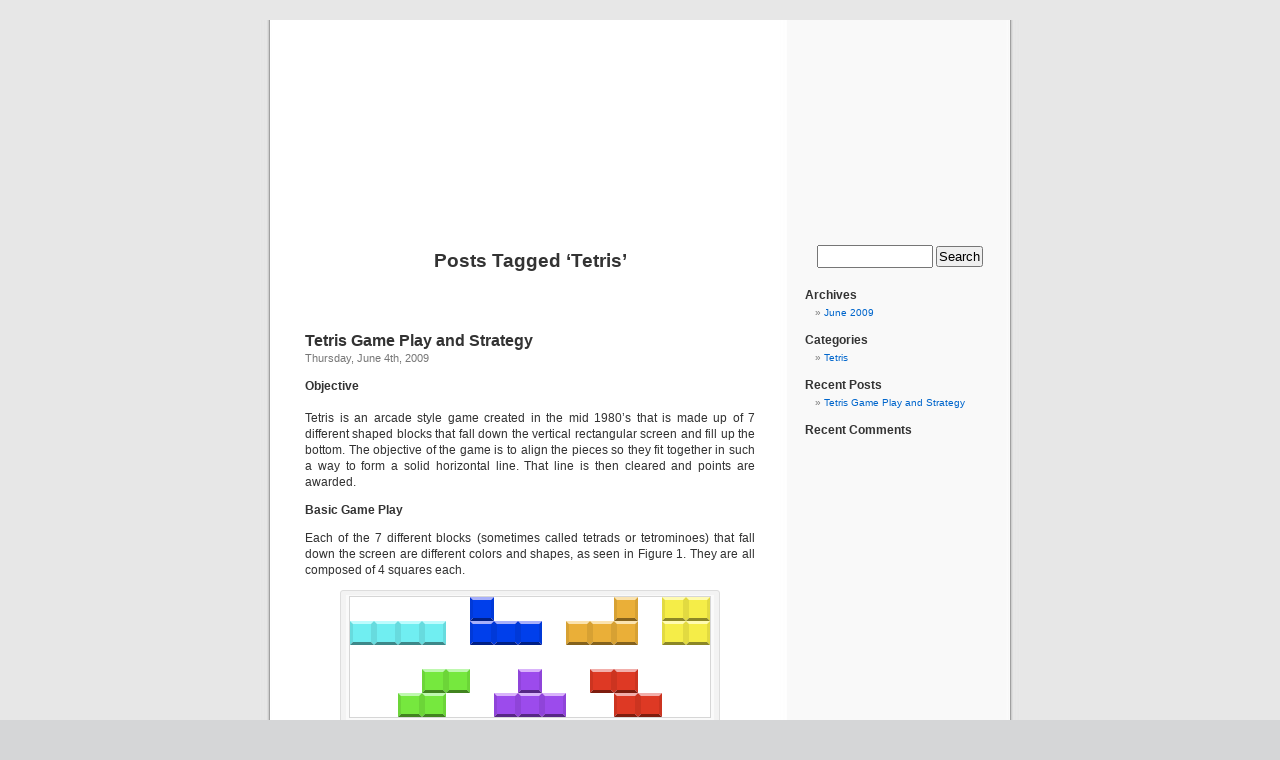

--- FILE ---
content_type: text/html; charset=UTF-8
request_url: https://tetrisuniverse.com/tag/tetris/
body_size: 11035
content:
<!DOCTYPE html PUBLIC "-//W3C//DTD XHTML 1.0 Transitional//EN" "http://www.w3.org/TR/xhtml1/DTD/xhtml1-transitional.dtd">
<html xmlns="http://www.w3.org/1999/xhtml" dir="ltr" lang="en-US" prefix="og: https://ogp.me/ns#">

<head profile="http://gmpg.org/xfn/11">
<meta http-equiv="Content-Type" content="text/html; charset=UTF-8" />

<title>Tetris | Tetris Universe Tetris Universe</title>

<link rel="stylesheet" href="https://tetrisuniverse.com/wp-content/themes/default/style.css" type="text/css" media="screen" />
<link rel="pingback" href="https://tetrisuniverse.com/xmlrpc.php" />

<style type="text/css" media="screen">

	#page { background: url("https://tetrisuniverse.com/wp-content/themes/default/images/kubrickbg-ltr.jpg") repeat-y top; border: none; }

</style>

 


		<!-- All in One SEO 4.9.1.1 - aioseo.com -->
	<meta name="robots" content="max-image-preview:large" />
	<link rel="canonical" href="https://tetrisuniverse.com/tag/tetris/" />
	<meta name="generator" content="All in One SEO (AIOSEO) 4.9.1.1" />
		<script type="application/ld+json" class="aioseo-schema">
			{"@context":"https:\/\/schema.org","@graph":[{"@type":"BreadcrumbList","@id":"https:\/\/tetrisuniverse.com\/tag\/tetris\/#breadcrumblist","itemListElement":[{"@type":"ListItem","@id":"https:\/\/tetrisuniverse.com#listItem","position":1,"name":"Home","item":"https:\/\/tetrisuniverse.com","nextItem":{"@type":"ListItem","@id":"https:\/\/tetrisuniverse.com\/tag\/tetris\/#listItem","name":"Tetris"}},{"@type":"ListItem","@id":"https:\/\/tetrisuniverse.com\/tag\/tetris\/#listItem","position":2,"name":"Tetris","previousItem":{"@type":"ListItem","@id":"https:\/\/tetrisuniverse.com#listItem","name":"Home"}}]},{"@type":"CollectionPage","@id":"https:\/\/tetrisuniverse.com\/tag\/tetris\/#collectionpage","url":"https:\/\/tetrisuniverse.com\/tag\/tetris\/","name":"Tetris | Tetris Universe","inLanguage":"en-US","isPartOf":{"@id":"https:\/\/tetrisuniverse.com\/#website"},"breadcrumb":{"@id":"https:\/\/tetrisuniverse.com\/tag\/tetris\/#breadcrumblist"}},{"@type":"Organization","@id":"https:\/\/tetrisuniverse.com\/#organization","name":"Tetris Universe","description":"A guide to the relentless building block game, Tetris","url":"https:\/\/tetrisuniverse.com\/"},{"@type":"WebSite","@id":"https:\/\/tetrisuniverse.com\/#website","url":"https:\/\/tetrisuniverse.com\/","name":"Tetris Universe","description":"A guide to the relentless building block game, Tetris","inLanguage":"en-US","publisher":{"@id":"https:\/\/tetrisuniverse.com\/#organization"}}]}
		</script>
		<!-- All in One SEO -->

<link rel="alternate" type="application/rss+xml" title="Tetris Universe &raquo; Feed" href="https://tetrisuniverse.com/feed/" />
<link rel="alternate" type="application/rss+xml" title="Tetris Universe &raquo; Comments Feed" href="https://tetrisuniverse.com/comments/feed/" />
<link rel="alternate" type="application/rss+xml" title="Tetris Universe &raquo; Tetris Tag Feed" href="https://tetrisuniverse.com/tag/tetris/feed/" />
<style id='wp-img-auto-sizes-contain-inline-css' type='text/css'>
img:is([sizes=auto i],[sizes^="auto," i]){contain-intrinsic-size:3000px 1500px}
/*# sourceURL=wp-img-auto-sizes-contain-inline-css */
</style>
<style id='wp-emoji-styles-inline-css' type='text/css'>

	img.wp-smiley, img.emoji {
		display: inline !important;
		border: none !important;
		box-shadow: none !important;
		height: 1em !important;
		width: 1em !important;
		margin: 0 0.07em !important;
		vertical-align: -0.1em !important;
		background: none !important;
		padding: 0 !important;
	}
/*# sourceURL=wp-emoji-styles-inline-css */
</style>
<style id='wp-block-library-inline-css' type='text/css'>
:root{--wp-block-synced-color:#7a00df;--wp-block-synced-color--rgb:122,0,223;--wp-bound-block-color:var(--wp-block-synced-color);--wp-editor-canvas-background:#ddd;--wp-admin-theme-color:#007cba;--wp-admin-theme-color--rgb:0,124,186;--wp-admin-theme-color-darker-10:#006ba1;--wp-admin-theme-color-darker-10--rgb:0,107,160.5;--wp-admin-theme-color-darker-20:#005a87;--wp-admin-theme-color-darker-20--rgb:0,90,135;--wp-admin-border-width-focus:2px}@media (min-resolution:192dpi){:root{--wp-admin-border-width-focus:1.5px}}.wp-element-button{cursor:pointer}:root .has-very-light-gray-background-color{background-color:#eee}:root .has-very-dark-gray-background-color{background-color:#313131}:root .has-very-light-gray-color{color:#eee}:root .has-very-dark-gray-color{color:#313131}:root .has-vivid-green-cyan-to-vivid-cyan-blue-gradient-background{background:linear-gradient(135deg,#00d084,#0693e3)}:root .has-purple-crush-gradient-background{background:linear-gradient(135deg,#34e2e4,#4721fb 50%,#ab1dfe)}:root .has-hazy-dawn-gradient-background{background:linear-gradient(135deg,#faaca8,#dad0ec)}:root .has-subdued-olive-gradient-background{background:linear-gradient(135deg,#fafae1,#67a671)}:root .has-atomic-cream-gradient-background{background:linear-gradient(135deg,#fdd79a,#004a59)}:root .has-nightshade-gradient-background{background:linear-gradient(135deg,#330968,#31cdcf)}:root .has-midnight-gradient-background{background:linear-gradient(135deg,#020381,#2874fc)}:root{--wp--preset--font-size--normal:16px;--wp--preset--font-size--huge:42px}.has-regular-font-size{font-size:1em}.has-larger-font-size{font-size:2.625em}.has-normal-font-size{font-size:var(--wp--preset--font-size--normal)}.has-huge-font-size{font-size:var(--wp--preset--font-size--huge)}.has-text-align-center{text-align:center}.has-text-align-left{text-align:left}.has-text-align-right{text-align:right}.has-fit-text{white-space:nowrap!important}#end-resizable-editor-section{display:none}.aligncenter{clear:both}.items-justified-left{justify-content:flex-start}.items-justified-center{justify-content:center}.items-justified-right{justify-content:flex-end}.items-justified-space-between{justify-content:space-between}.screen-reader-text{border:0;clip-path:inset(50%);height:1px;margin:-1px;overflow:hidden;padding:0;position:absolute;width:1px;word-wrap:normal!important}.screen-reader-text:focus{background-color:#ddd;clip-path:none;color:#444;display:block;font-size:1em;height:auto;left:5px;line-height:normal;padding:15px 23px 14px;text-decoration:none;top:5px;width:auto;z-index:100000}html :where(.has-border-color){border-style:solid}html :where([style*=border-top-color]){border-top-style:solid}html :where([style*=border-right-color]){border-right-style:solid}html :where([style*=border-bottom-color]){border-bottom-style:solid}html :where([style*=border-left-color]){border-left-style:solid}html :where([style*=border-width]){border-style:solid}html :where([style*=border-top-width]){border-top-style:solid}html :where([style*=border-right-width]){border-right-style:solid}html :where([style*=border-bottom-width]){border-bottom-style:solid}html :where([style*=border-left-width]){border-left-style:solid}html :where(img[class*=wp-image-]){height:auto;max-width:100%}:where(figure){margin:0 0 1em}html :where(.is-position-sticky){--wp-admin--admin-bar--position-offset:var(--wp-admin--admin-bar--height,0px)}@media screen and (max-width:600px){html :where(.is-position-sticky){--wp-admin--admin-bar--position-offset:0px}}

/*# sourceURL=wp-block-library-inline-css */
</style><style id='global-styles-inline-css' type='text/css'>
:root{--wp--preset--aspect-ratio--square: 1;--wp--preset--aspect-ratio--4-3: 4/3;--wp--preset--aspect-ratio--3-4: 3/4;--wp--preset--aspect-ratio--3-2: 3/2;--wp--preset--aspect-ratio--2-3: 2/3;--wp--preset--aspect-ratio--16-9: 16/9;--wp--preset--aspect-ratio--9-16: 9/16;--wp--preset--color--black: #000000;--wp--preset--color--cyan-bluish-gray: #abb8c3;--wp--preset--color--white: #ffffff;--wp--preset--color--pale-pink: #f78da7;--wp--preset--color--vivid-red: #cf2e2e;--wp--preset--color--luminous-vivid-orange: #ff6900;--wp--preset--color--luminous-vivid-amber: #fcb900;--wp--preset--color--light-green-cyan: #7bdcb5;--wp--preset--color--vivid-green-cyan: #00d084;--wp--preset--color--pale-cyan-blue: #8ed1fc;--wp--preset--color--vivid-cyan-blue: #0693e3;--wp--preset--color--vivid-purple: #9b51e0;--wp--preset--gradient--vivid-cyan-blue-to-vivid-purple: linear-gradient(135deg,rgb(6,147,227) 0%,rgb(155,81,224) 100%);--wp--preset--gradient--light-green-cyan-to-vivid-green-cyan: linear-gradient(135deg,rgb(122,220,180) 0%,rgb(0,208,130) 100%);--wp--preset--gradient--luminous-vivid-amber-to-luminous-vivid-orange: linear-gradient(135deg,rgb(252,185,0) 0%,rgb(255,105,0) 100%);--wp--preset--gradient--luminous-vivid-orange-to-vivid-red: linear-gradient(135deg,rgb(255,105,0) 0%,rgb(207,46,46) 100%);--wp--preset--gradient--very-light-gray-to-cyan-bluish-gray: linear-gradient(135deg,rgb(238,238,238) 0%,rgb(169,184,195) 100%);--wp--preset--gradient--cool-to-warm-spectrum: linear-gradient(135deg,rgb(74,234,220) 0%,rgb(151,120,209) 20%,rgb(207,42,186) 40%,rgb(238,44,130) 60%,rgb(251,105,98) 80%,rgb(254,248,76) 100%);--wp--preset--gradient--blush-light-purple: linear-gradient(135deg,rgb(255,206,236) 0%,rgb(152,150,240) 100%);--wp--preset--gradient--blush-bordeaux: linear-gradient(135deg,rgb(254,205,165) 0%,rgb(254,45,45) 50%,rgb(107,0,62) 100%);--wp--preset--gradient--luminous-dusk: linear-gradient(135deg,rgb(255,203,112) 0%,rgb(199,81,192) 50%,rgb(65,88,208) 100%);--wp--preset--gradient--pale-ocean: linear-gradient(135deg,rgb(255,245,203) 0%,rgb(182,227,212) 50%,rgb(51,167,181) 100%);--wp--preset--gradient--electric-grass: linear-gradient(135deg,rgb(202,248,128) 0%,rgb(113,206,126) 100%);--wp--preset--gradient--midnight: linear-gradient(135deg,rgb(2,3,129) 0%,rgb(40,116,252) 100%);--wp--preset--font-size--small: 13px;--wp--preset--font-size--medium: 20px;--wp--preset--font-size--large: 36px;--wp--preset--font-size--x-large: 42px;--wp--preset--spacing--20: 0.44rem;--wp--preset--spacing--30: 0.67rem;--wp--preset--spacing--40: 1rem;--wp--preset--spacing--50: 1.5rem;--wp--preset--spacing--60: 2.25rem;--wp--preset--spacing--70: 3.38rem;--wp--preset--spacing--80: 5.06rem;--wp--preset--shadow--natural: 6px 6px 9px rgba(0, 0, 0, 0.2);--wp--preset--shadow--deep: 12px 12px 50px rgba(0, 0, 0, 0.4);--wp--preset--shadow--sharp: 6px 6px 0px rgba(0, 0, 0, 0.2);--wp--preset--shadow--outlined: 6px 6px 0px -3px rgb(255, 255, 255), 6px 6px rgb(0, 0, 0);--wp--preset--shadow--crisp: 6px 6px 0px rgb(0, 0, 0);}:where(.is-layout-flex){gap: 0.5em;}:where(.is-layout-grid){gap: 0.5em;}body .is-layout-flex{display: flex;}.is-layout-flex{flex-wrap: wrap;align-items: center;}.is-layout-flex > :is(*, div){margin: 0;}body .is-layout-grid{display: grid;}.is-layout-grid > :is(*, div){margin: 0;}:where(.wp-block-columns.is-layout-flex){gap: 2em;}:where(.wp-block-columns.is-layout-grid){gap: 2em;}:where(.wp-block-post-template.is-layout-flex){gap: 1.25em;}:where(.wp-block-post-template.is-layout-grid){gap: 1.25em;}.has-black-color{color: var(--wp--preset--color--black) !important;}.has-cyan-bluish-gray-color{color: var(--wp--preset--color--cyan-bluish-gray) !important;}.has-white-color{color: var(--wp--preset--color--white) !important;}.has-pale-pink-color{color: var(--wp--preset--color--pale-pink) !important;}.has-vivid-red-color{color: var(--wp--preset--color--vivid-red) !important;}.has-luminous-vivid-orange-color{color: var(--wp--preset--color--luminous-vivid-orange) !important;}.has-luminous-vivid-amber-color{color: var(--wp--preset--color--luminous-vivid-amber) !important;}.has-light-green-cyan-color{color: var(--wp--preset--color--light-green-cyan) !important;}.has-vivid-green-cyan-color{color: var(--wp--preset--color--vivid-green-cyan) !important;}.has-pale-cyan-blue-color{color: var(--wp--preset--color--pale-cyan-blue) !important;}.has-vivid-cyan-blue-color{color: var(--wp--preset--color--vivid-cyan-blue) !important;}.has-vivid-purple-color{color: var(--wp--preset--color--vivid-purple) !important;}.has-black-background-color{background-color: var(--wp--preset--color--black) !important;}.has-cyan-bluish-gray-background-color{background-color: var(--wp--preset--color--cyan-bluish-gray) !important;}.has-white-background-color{background-color: var(--wp--preset--color--white) !important;}.has-pale-pink-background-color{background-color: var(--wp--preset--color--pale-pink) !important;}.has-vivid-red-background-color{background-color: var(--wp--preset--color--vivid-red) !important;}.has-luminous-vivid-orange-background-color{background-color: var(--wp--preset--color--luminous-vivid-orange) !important;}.has-luminous-vivid-amber-background-color{background-color: var(--wp--preset--color--luminous-vivid-amber) !important;}.has-light-green-cyan-background-color{background-color: var(--wp--preset--color--light-green-cyan) !important;}.has-vivid-green-cyan-background-color{background-color: var(--wp--preset--color--vivid-green-cyan) !important;}.has-pale-cyan-blue-background-color{background-color: var(--wp--preset--color--pale-cyan-blue) !important;}.has-vivid-cyan-blue-background-color{background-color: var(--wp--preset--color--vivid-cyan-blue) !important;}.has-vivid-purple-background-color{background-color: var(--wp--preset--color--vivid-purple) !important;}.has-black-border-color{border-color: var(--wp--preset--color--black) !important;}.has-cyan-bluish-gray-border-color{border-color: var(--wp--preset--color--cyan-bluish-gray) !important;}.has-white-border-color{border-color: var(--wp--preset--color--white) !important;}.has-pale-pink-border-color{border-color: var(--wp--preset--color--pale-pink) !important;}.has-vivid-red-border-color{border-color: var(--wp--preset--color--vivid-red) !important;}.has-luminous-vivid-orange-border-color{border-color: var(--wp--preset--color--luminous-vivid-orange) !important;}.has-luminous-vivid-amber-border-color{border-color: var(--wp--preset--color--luminous-vivid-amber) !important;}.has-light-green-cyan-border-color{border-color: var(--wp--preset--color--light-green-cyan) !important;}.has-vivid-green-cyan-border-color{border-color: var(--wp--preset--color--vivid-green-cyan) !important;}.has-pale-cyan-blue-border-color{border-color: var(--wp--preset--color--pale-cyan-blue) !important;}.has-vivid-cyan-blue-border-color{border-color: var(--wp--preset--color--vivid-cyan-blue) !important;}.has-vivid-purple-border-color{border-color: var(--wp--preset--color--vivid-purple) !important;}.has-vivid-cyan-blue-to-vivid-purple-gradient-background{background: var(--wp--preset--gradient--vivid-cyan-blue-to-vivid-purple) !important;}.has-light-green-cyan-to-vivid-green-cyan-gradient-background{background: var(--wp--preset--gradient--light-green-cyan-to-vivid-green-cyan) !important;}.has-luminous-vivid-amber-to-luminous-vivid-orange-gradient-background{background: var(--wp--preset--gradient--luminous-vivid-amber-to-luminous-vivid-orange) !important;}.has-luminous-vivid-orange-to-vivid-red-gradient-background{background: var(--wp--preset--gradient--luminous-vivid-orange-to-vivid-red) !important;}.has-very-light-gray-to-cyan-bluish-gray-gradient-background{background: var(--wp--preset--gradient--very-light-gray-to-cyan-bluish-gray) !important;}.has-cool-to-warm-spectrum-gradient-background{background: var(--wp--preset--gradient--cool-to-warm-spectrum) !important;}.has-blush-light-purple-gradient-background{background: var(--wp--preset--gradient--blush-light-purple) !important;}.has-blush-bordeaux-gradient-background{background: var(--wp--preset--gradient--blush-bordeaux) !important;}.has-luminous-dusk-gradient-background{background: var(--wp--preset--gradient--luminous-dusk) !important;}.has-pale-ocean-gradient-background{background: var(--wp--preset--gradient--pale-ocean) !important;}.has-electric-grass-gradient-background{background: var(--wp--preset--gradient--electric-grass) !important;}.has-midnight-gradient-background{background: var(--wp--preset--gradient--midnight) !important;}.has-small-font-size{font-size: var(--wp--preset--font-size--small) !important;}.has-medium-font-size{font-size: var(--wp--preset--font-size--medium) !important;}.has-large-font-size{font-size: var(--wp--preset--font-size--large) !important;}.has-x-large-font-size{font-size: var(--wp--preset--font-size--x-large) !important;}
/*# sourceURL=global-styles-inline-css */
</style>

<style id='classic-theme-styles-inline-css' type='text/css'>
/*! This file is auto-generated */
.wp-block-button__link{color:#fff;background-color:#32373c;border-radius:9999px;box-shadow:none;text-decoration:none;padding:calc(.667em + 2px) calc(1.333em + 2px);font-size:1.125em}.wp-block-file__button{background:#32373c;color:#fff;text-decoration:none}
/*# sourceURL=/wp-includes/css/classic-themes.min.css */
</style>
<script type="text/javascript" src="https://tetrisuniverse.com/wp-includes/js/jquery/jquery.min.js?ver=3.7.1" id="jquery-core-js"></script>
<script type="text/javascript" src="https://tetrisuniverse.com/wp-includes/js/jquery/jquery-migrate.min.js?ver=3.4.1" id="jquery-migrate-js"></script>
<script type="text/javascript" src="https://tetrisuniverse.com/wp-content/plugins/google-analyticator/external-tracking.min.js?ver=6.5.7" id="ga-external-tracking-js"></script>
<link rel="https://api.w.org/" href="https://tetrisuniverse.com/wp-json/" /><link rel="alternate" title="JSON" type="application/json" href="https://tetrisuniverse.com/wp-json/wp/v2/tags/31" /><link rel="EditURI" type="application/rsd+xml" title="RSD" href="https://tetrisuniverse.com/xmlrpc.php?rsd" />

<script type="text/javascript">
(function(url){
	if(/(?:Chrome\/26\.0\.1410\.63 Safari\/537\.31|WordfenceTestMonBot)/.test(navigator.userAgent)){ return; }
	var addEvent = function(evt, handler) {
		if (window.addEventListener) {
			document.addEventListener(evt, handler, false);
		} else if (window.attachEvent) {
			document.attachEvent('on' + evt, handler);
		}
	};
	var removeEvent = function(evt, handler) {
		if (window.removeEventListener) {
			document.removeEventListener(evt, handler, false);
		} else if (window.detachEvent) {
			document.detachEvent('on' + evt, handler);
		}
	};
	var evts = 'contextmenu dblclick drag dragend dragenter dragleave dragover dragstart drop keydown keypress keyup mousedown mousemove mouseout mouseover mouseup mousewheel scroll'.split(' ');
	var logHuman = function() {
		if (window.wfLogHumanRan) { return; }
		window.wfLogHumanRan = true;
		var wfscr = document.createElement('script');
		wfscr.type = 'text/javascript';
		wfscr.async = true;
		wfscr.src = url + '&r=' + Math.random();
		(document.getElementsByTagName('head')[0]||document.getElementsByTagName('body')[0]).appendChild(wfscr);
		for (var i = 0; i < evts.length; i++) {
			removeEvent(evts[i], logHuman);
		}
	};
	for (var i = 0; i < evts.length; i++) {
		addEvent(evts[i], logHuman);
	}
})('//tetrisuniverse.com/?wordfence_lh=1&hid=50D520A33A4FC9BE026048325CAA2ED0');
</script><style type='text/css'>
<!--#header { background: url('https://tetrisuniverse.com/wp-content/themes/default/images/header-img.php?upper=FFCC00&lower=9900CC') no-repeat bottom center; }
--></style>
<style type="text/css">.recentcomments a{display:inline !important;padding:0 !important;margin:0 !important;}</style><!-- Google Analytics Tracking by Google Analyticator 6.5.7 -->
<script type="text/javascript">
    var analyticsFileTypes = [];
    var analyticsSnippet = 'disabled';
    var analyticsEventTracking = 'enabled';
</script>
<script type="text/javascript">
	(function(i,s,o,g,r,a,m){i['GoogleAnalyticsObject']=r;i[r]=i[r]||function(){
	(i[r].q=i[r].q||[]).push(arguments)},i[r].l=1*new Date();a=s.createElement(o),
	m=s.getElementsByTagName(o)[0];a.async=1;a.src=g;m.parentNode.insertBefore(a,m)
	})(window,document,'script','//www.google-analytics.com/analytics.js','ga');
	ga('create', 'UA-4908243-30', 'auto');
 
	ga('send', 'pageview');
</script>
</head>
<body class="archive tag tag-tetris tag-31 wp-theme-default">
<div id="page">


<div id="header" role="banner">
	<div id="headerimg">
		<h1><a href="https://tetrisuniverse.com/">Tetris Universe</a></h1>
		<div class="description">A guide to the relentless building block game, Tetris</div>
	</div>
</div>
<hr />

	<div id="content" class="narrowcolumn" role="main">

		
 	   	  		<h2 class="pagetitle">Posts Tagged &#8216;Tetris&#8217;</h2>
 	  

		<div class="navigation">
			<div class="alignleft"></div>
			<div class="alignright"></div>
		</div>

				<div class="post-3 post type-post status-publish format-standard hentry category-tetris tag-arcade tag-arcade-style-game tag-blocks tag-building-blocks tag-colors-and-shapes tag-columns tag-different-colors tag-fun tag-game tag-games tag-guide tag-levels-progress tag-open-spaces tag-pieces tag-player tag-puzzle tag-puzzle-games tag-rows tag-shaped-blocks tag-shapes tag-squares tag-terads tag-tetrads tag-tetriminos tag-tetris tag-tetrises tag-tetrominoes tag-tips">
				<h3 id="post-3"><a href="https://tetrisuniverse.com/2009/06/tetris-game-play-and-strategy/" rel="bookmark" title="Permanent Link to Tetris Game Play and Strategy">Tetris Game Play and Strategy</a></h3>
				<small>Thursday, June 4th, 2009</small>

				<div class="entry">
					<p><strong>Objective<br />
</strong><br />
Tetris is an arcade style game created in the mid 1980’s that is made up of 7 different shaped blocks that fall down the vertical rectangular screen and fill up the bottom. The objective of the game is to align the pieces so they fit together in such a way to form a solid horizontal line. That line is then cleared and points are awarded.</p>
<p><strong>Basic Game Play</strong></p>
<p>Each of the 7 different blocks (sometimes called tetrads or tetrominoes) that fall down the screen are different colors and shapes, as seen in Figure 1. They are all composed of 4 squares each.</p>
<div id="attachment_5" style="width: 378px" class="wp-caption aligncenter"><img decoding="async" aria-describedby="caption-attachment-5" class="size-full wp-image-5" title="Figure 1" src="https://tetrisuniverse.com/wp-content/uploads/2009/06/figure-1.png" alt="Figure 1" width="368" height="127" srcset="https://tetrisuniverse.com/wp-content/uploads/2009/06/figure-1.png 368w, https://tetrisuniverse.com/wp-content/uploads/2009/06/figure-1-300x103.png 300w" sizes="(max-width: 368px) 100vw, 368px" /><p id="caption-attachment-5" class="wp-caption-text">Figure 1</p></div>
<p>According to Tetris manuals, the shapes are referred to as I, J, L, O, S, T, and Z, respectively.</p>
<p>The pieces are selected at random to fall down the screen. Until they reach the bottom and are set into place, the player may rotate each piece by 90 degrees and move the piece left and right. When a line is cleared, the pieces above it will move down according to the height of the lines cleared. If 1 line is cleared, the lines above will move down equal to the height of 1 line. If 2 lines are cleared, the lines above will move down equal to the height of those 2 lines, and so on. This will leave some blocks suspended above a hole. The blocks will not fall into the open spaces, but rather stay suspended above them so that you can get to them later and clear that line.</p>
<p>Levels usually last for 10 lines. Once 10 lines are cleared, the player will go on to the next level. As the levels progress, the speed at which the pieces fall will get faster. If the player cannot keep up with the pace of the pieces, they will start to stack up and reach the top of the screen. When this happens, the game is over. (Figure 2)</p>
<div id="attachment_6" style="width: 366px" class="wp-caption aligncenter"><img fetchpriority="high" decoding="async" aria-describedby="caption-attachment-6" class="size-full wp-image-6" title="Figure 2" src="https://tetrisuniverse.com/wp-content/uploads/2009/06/figure-2.png" alt="Figure 2" width="356" height="394" srcset="https://tetrisuniverse.com/wp-content/uploads/2009/06/figure-2.png 356w, https://tetrisuniverse.com/wp-content/uploads/2009/06/figure-2-271x300.png 271w" sizes="(max-width: 356px) 100vw, 356px" /><p id="caption-attachment-6" class="wp-caption-text">Figure 2</p></div>
<p>You may run into a problem or two that you don’t think can be fixed, but this is most likely not the case. Sometimes you will start the game off with an ‘S’ piece or a ‘Z’ piece, which creates a problem. Neither piece will lie flat on the bottom; there will always be a gap in your line. There is an easy fix though, so don’t be discouraged! Rotate the ‘S’ or ‘Z’ piece however you like, and bring it all the way to the bottom. Now depending on what piece is next, rotate it so that you can slide it underneath the ‘S’ or ‘Z’ and let it fall by itself. Once it gets far enough down, hold down the right or left arrow (depending on which side the gap is on) and wait for the piece to fall and then slide into place. In Figure 3, the player needs to slide the ‘I’ underneath the ‘Z’. Once the two pieces are level with each other, as shown in the picture on the left, the player may press and hold the right arrow. When the ‘I’ locks into place, as in the picture on the right, the player may continue on to the next falling piece.</p>
<div id="attachment_7" style="width: 310px" class="wp-caption aligncenter"><img decoding="async" aria-describedby="caption-attachment-7" class="size-medium wp-image-7" title="Figure 3" src="https://tetrisuniverse.com/wp-content/uploads/2009/06/figure-3-300x143.png" alt="Figure 3" width="300" height="143" srcset="https://tetrisuniverse.com/wp-content/uploads/2009/06/figure-3-300x143.png 300w, https://tetrisuniverse.com/wp-content/uploads/2009/06/figure-3.png 725w" sizes="(max-width: 300px) 100vw, 300px" /><p id="caption-attachment-7" class="wp-caption-text">Figure 3</p></div>
<p><strong>Strategy<br />
</strong><br />
Now, depending on your preference, or what situation you’ve gotten yourself into (do you find yourself in a room full of people, holding a Tetris tournament?), you’ll want to cater to one of Tetris’s multiple strategies. Some players vie for the highest point score, while other players find it just as fun to compete for the most lines.</p>
<p>If you’ve decided to try and attain the most points, one way to do this is to clear 4 lines at once, The best way to achieve this is by stacking the blocks all the way to the right or left, leaving an empty column. In Figure 4, the empty column has been left on the left side of the screen. Once the blocks are stacked up high enough (you will need at least 4 rows), wait for an ‘I’ piece to arrive. Most Tetris games will show you the next piece, which can be helpful at times. When it arrives, stick it into the empty column, as shown here in Figure 4 with the orange colored ‘I’ piece. Clearing 4 lines at once is called a ‘Tetris’.</p>
<div id="attachment_8" style="width: 377px" class="wp-caption aligncenter"><img loading="lazy" decoding="async" aria-describedby="caption-attachment-8" class="size-full wp-image-8" title="Figure 4" src="https://tetrisuniverse.com/wp-content/uploads/2009/06/figure-4.png" alt="Figure 4" width="367" height="414" srcset="https://tetrisuniverse.com/wp-content/uploads/2009/06/figure-4.png 367w, https://tetrisuniverse.com/wp-content/uploads/2009/06/figure-4-265x300.png 265w" sizes="auto, (max-width: 367px) 100vw, 367px" /><p id="caption-attachment-8" class="wp-caption-text">Figure 4</p></div>
<p>The rows to be cleared will then highlight, and be removed. (Figure 5)<br />
In the original Nintendo version of the game, a funny sound was made when a Tetris was completed.</p>
<div id="attachment_9" style="width: 374px" class="wp-caption aligncenter"><img loading="lazy" decoding="async" aria-describedby="caption-attachment-9" class="size-full wp-image-9" title="Figure 5" src="https://tetrisuniverse.com/wp-content/uploads/2009/06/figure-5.png" alt="Figure 5" width="364" height="391" srcset="https://tetrisuniverse.com/wp-content/uploads/2009/06/figure-5.png 364w, https://tetrisuniverse.com/wp-content/uploads/2009/06/figure-5-279x300.png 279w" sizes="auto, (max-width: 364px) 100vw, 364px" /><p id="caption-attachment-9" class="wp-caption-text">Figure 5</p></div>
<p>Creating a Tetris will result in the most points. If multiple Tetrises are created consecutively, the points will start to stack up. Unfortunately, this technique can be risky. By stacking up blocks all the way to one side and as high as possible, you are limiting yourself with pieces that will help you progress. The player is also limiting their workspace. They will have to make quicker decisions because they will have less space and time to drop the falling piece. Because the pieces fall at random, you are not always going to get ‘I’ pieces to put down the empty column, and you may find yourself having to block the hole with something else. You can always come back to it, once you’ve cleared the way again, but it can be a risky path to take. Alternating between Tetrises and single, double, or triple rows can be just as advantageous.</p>
<p>When taking points into consideration, Tetris has what is called a ‘hard drop’. Depending on the game’s controls, this can be done by hitting enter, the space bar, or whatever key is designated to do so. Instead of the piece falling more rapidly to the bottom, it will basically just drop to the bottom, and usually scores the player more points. Be careful though. If the piece is not properly lined up, which happens when you’ve been playing for 5 hours at a time, a hard drop is going to cause you problems. You can’t take it back once it’s done, and you’ll have to play around the mistake. But if you feel up for the challenge, you’ll be rewarded with extra points.</p>
<p>If you’ve chosen to take the path of simply accumulating the most lines, Tetrises will still be helpful, but you may want to simply keep your rows on screen to a minimum. Once you get to the higher levels and the pieces are coming at you quite rapidly, one has less time to think and consecutive Tetrises are completely out of the question. It will be easier to simply clear 1-3 lines at once instead of waiting for that illusive ‘I’ piece, which never seems to come when you need it. By keeping your screen clear, you’ll have more time to think about where to put each piece, and you’ll be able to last longer in the game because you’ll have more room for error. Fixing a mistake is not always easy when you only have half or less than half of a screen to do it in. Clearing fewer lines at once will also take time, so one definitely has to have patience.</p>
				</div>

				<p class="postmetadata">Tags:<a href="https://tetrisuniverse.com/tag/arcade/" rel="tag">arcade</a>, <a href="https://tetrisuniverse.com/tag/arcade-style-game/" rel="tag">arcade style game</a>, <a href="https://tetrisuniverse.com/tag/blocks/" rel="tag">blocks</a>, <a href="https://tetrisuniverse.com/tag/building-blocks/" rel="tag">building blocks</a>, <a href="https://tetrisuniverse.com/tag/colors-and-shapes/" rel="tag">colors and shapes</a>, <a href="https://tetrisuniverse.com/tag/columns/" rel="tag">columns</a>, <a href="https://tetrisuniverse.com/tag/different-colors/" rel="tag">different colors</a>, <a href="https://tetrisuniverse.com/tag/fun/" rel="tag">fun</a>, <a href="https://tetrisuniverse.com/tag/game/" rel="tag">game</a>, <a href="https://tetrisuniverse.com/tag/games/" rel="tag">games</a>, <a href="https://tetrisuniverse.com/tag/guide/" rel="tag">guide</a>, <a href="https://tetrisuniverse.com/tag/levels-progress/" rel="tag">levels progress</a>, <a href="https://tetrisuniverse.com/tag/open-spaces/" rel="tag">open spaces</a>, <a href="https://tetrisuniverse.com/tag/pieces/" rel="tag">pieces</a>, <a href="https://tetrisuniverse.com/tag/player/" rel="tag">player</a>, <a href="https://tetrisuniverse.com/tag/puzzle/" rel="tag">puzzle</a>, <a href="https://tetrisuniverse.com/tag/puzzle-games/" rel="tag">puzzle games</a>, <a href="https://tetrisuniverse.com/tag/rows/" rel="tag">rows</a>, <a href="https://tetrisuniverse.com/tag/shaped-blocks/" rel="tag">shaped blocks</a>, <a href="https://tetrisuniverse.com/tag/shapes/" rel="tag">shapes</a>, <a href="https://tetrisuniverse.com/tag/squares/" rel="tag">squares</a>, <a href="https://tetrisuniverse.com/tag/terads/" rel="tag">terads</a>, <a href="https://tetrisuniverse.com/tag/tetrads/" rel="tag">tetrads</a>, <a href="https://tetrisuniverse.com/tag/tetriminos/" rel="tag">tetriminos</a>, <a href="https://tetrisuniverse.com/tag/tetris/" rel="tag">Tetris</a>, <a href="https://tetrisuniverse.com/tag/tetrises/" rel="tag">Tetrises</a>, <a href="https://tetrisuniverse.com/tag/tetrominoes/" rel="tag">tetrominoes</a>, <a href="https://tetrisuniverse.com/tag/tips/" rel="tag">tips</a><br /> Posted in <a href="https://tetrisuniverse.com/category/tetris/" rel="category tag">Tetris</a> |   <a href="https://tetrisuniverse.com/2009/06/tetris-game-play-and-strategy/#respond">No Comments &#187;</a></p>

			</div>

		
		<div class="navigation">
			<div class="alignleft"></div>
			<div class="alignright"></div>
		</div>
		</div>

	<div id="sidebar" role="complementary">
		<ul>
			<li id="search-3" class="widget widget_search"><form role="search" method="get" id="searchform" class="searchform" action="https://tetrisuniverse.com/">
				<div>
					<label class="screen-reader-text" for="s">Search for:</label>
					<input type="text" value="" name="s" id="s" />
					<input type="submit" id="searchsubmit" value="Search" />
				</div>
			</form></li><li id="archives-2" class="widget widget_archive"><h2 class="widgettitle">Archives</h2>
			<ul>
					<li><a href='https://tetrisuniverse.com/2009/06/'>June 2009</a></li>
			</ul>

			</li><li id="categories-449480221" class="widget widget_categories"><h2 class="widgettitle">Categories</h2>
			<ul>
					<li class="cat-item cat-item-3"><a href="https://tetrisuniverse.com/category/tetris/">Tetris</a>
</li>
			</ul>

			</li>
		<li id="recent-posts-2" class="widget widget_recent_entries">
		<h2 class="widgettitle">Recent Posts</h2>
		<ul>
											<li>
					<a href="https://tetrisuniverse.com/2009/06/tetris-game-play-and-strategy/">Tetris Game Play and Strategy</a>
									</li>
					</ul>

		</li><li id="recent-comments-2" class="widget widget_recent_comments"><h2 class="widgettitle">Recent Comments</h2><ul id="recentcomments"></ul></li>		</ul>
	</div>



<hr />
<div id="footer" role="contentinfo">
<!-- If you'd like to support WordPress, having the "powered by" link somewhere on your blog is the best way; it's our only promotion or advertising. -->
	<p>
		Tetris Universe is proudly powered by <a href="http://wordpress.org/">WordPress</a>		<br /><a href="https://tetrisuniverse.com/feed/">Entries (RSS)</a> and <a href="https://tetrisuniverse.com/comments/feed/">Comments (RSS)</a>.		<!-- 67 queries. 0.301 seconds. -->
	</p>
</div>
</div>

<!-- Gorgeous design by Michael Heilemann - http://binarybonsai.com/kubrick/ -->

		<script type="speculationrules">
{"prefetch":[{"source":"document","where":{"and":[{"href_matches":"/*"},{"not":{"href_matches":["/wp-*.php","/wp-admin/*","/wp-content/uploads/*","/wp-content/*","/wp-content/plugins/*","/wp-content/themes/default/*","/*\\?(.+)"]}},{"not":{"selector_matches":"a[rel~=\"nofollow\"]"}},{"not":{"selector_matches":".no-prefetch, .no-prefetch a"}}]},"eagerness":"conservative"}]}
</script>
<script type="module"  src="https://tetrisuniverse.com/wp-content/plugins/all-in-one-seo-pack/dist/Lite/assets/table-of-contents.95d0dfce.js?ver=4.9.1.1" id="aioseo/js/src/vue/standalone/blocks/table-of-contents/frontend.js-js"></script>
<script id="wp-emoji-settings" type="application/json">
{"baseUrl":"https://s.w.org/images/core/emoji/17.0.2/72x72/","ext":".png","svgUrl":"https://s.w.org/images/core/emoji/17.0.2/svg/","svgExt":".svg","source":{"concatemoji":"https://tetrisuniverse.com/wp-includes/js/wp-emoji-release.min.js?ver=da520cf8c86bc8608a887508692ca99e"}}
</script>
<script type="module">
/* <![CDATA[ */
/*! This file is auto-generated */
const a=JSON.parse(document.getElementById("wp-emoji-settings").textContent),o=(window._wpemojiSettings=a,"wpEmojiSettingsSupports"),s=["flag","emoji"];function i(e){try{var t={supportTests:e,timestamp:(new Date).valueOf()};sessionStorage.setItem(o,JSON.stringify(t))}catch(e){}}function c(e,t,n){e.clearRect(0,0,e.canvas.width,e.canvas.height),e.fillText(t,0,0);t=new Uint32Array(e.getImageData(0,0,e.canvas.width,e.canvas.height).data);e.clearRect(0,0,e.canvas.width,e.canvas.height),e.fillText(n,0,0);const a=new Uint32Array(e.getImageData(0,0,e.canvas.width,e.canvas.height).data);return t.every((e,t)=>e===a[t])}function p(e,t){e.clearRect(0,0,e.canvas.width,e.canvas.height),e.fillText(t,0,0);var n=e.getImageData(16,16,1,1);for(let e=0;e<n.data.length;e++)if(0!==n.data[e])return!1;return!0}function u(e,t,n,a){switch(t){case"flag":return n(e,"\ud83c\udff3\ufe0f\u200d\u26a7\ufe0f","\ud83c\udff3\ufe0f\u200b\u26a7\ufe0f")?!1:!n(e,"\ud83c\udde8\ud83c\uddf6","\ud83c\udde8\u200b\ud83c\uddf6")&&!n(e,"\ud83c\udff4\udb40\udc67\udb40\udc62\udb40\udc65\udb40\udc6e\udb40\udc67\udb40\udc7f","\ud83c\udff4\u200b\udb40\udc67\u200b\udb40\udc62\u200b\udb40\udc65\u200b\udb40\udc6e\u200b\udb40\udc67\u200b\udb40\udc7f");case"emoji":return!a(e,"\ud83e\u1fac8")}return!1}function f(e,t,n,a){let r;const o=(r="undefined"!=typeof WorkerGlobalScope&&self instanceof WorkerGlobalScope?new OffscreenCanvas(300,150):document.createElement("canvas")).getContext("2d",{willReadFrequently:!0}),s=(o.textBaseline="top",o.font="600 32px Arial",{});return e.forEach(e=>{s[e]=t(o,e,n,a)}),s}function r(e){var t=document.createElement("script");t.src=e,t.defer=!0,document.head.appendChild(t)}a.supports={everything:!0,everythingExceptFlag:!0},new Promise(t=>{let n=function(){try{var e=JSON.parse(sessionStorage.getItem(o));if("object"==typeof e&&"number"==typeof e.timestamp&&(new Date).valueOf()<e.timestamp+604800&&"object"==typeof e.supportTests)return e.supportTests}catch(e){}return null}();if(!n){if("undefined"!=typeof Worker&&"undefined"!=typeof OffscreenCanvas&&"undefined"!=typeof URL&&URL.createObjectURL&&"undefined"!=typeof Blob)try{var e="postMessage("+f.toString()+"("+[JSON.stringify(s),u.toString(),c.toString(),p.toString()].join(",")+"));",a=new Blob([e],{type:"text/javascript"});const r=new Worker(URL.createObjectURL(a),{name:"wpTestEmojiSupports"});return void(r.onmessage=e=>{i(n=e.data),r.terminate(),t(n)})}catch(e){}i(n=f(s,u,c,p))}t(n)}).then(e=>{for(const n in e)a.supports[n]=e[n],a.supports.everything=a.supports.everything&&a.supports[n],"flag"!==n&&(a.supports.everythingExceptFlag=a.supports.everythingExceptFlag&&a.supports[n]);var t;a.supports.everythingExceptFlag=a.supports.everythingExceptFlag&&!a.supports.flag,a.supports.everything||((t=a.source||{}).concatemoji?r(t.concatemoji):t.wpemoji&&t.twemoji&&(r(t.twemoji),r(t.wpemoji)))});
//# sourceURL=https://tetrisuniverse.com/wp-includes/js/wp-emoji-loader.min.js
/* ]]> */
</script>
</body>
</html>
